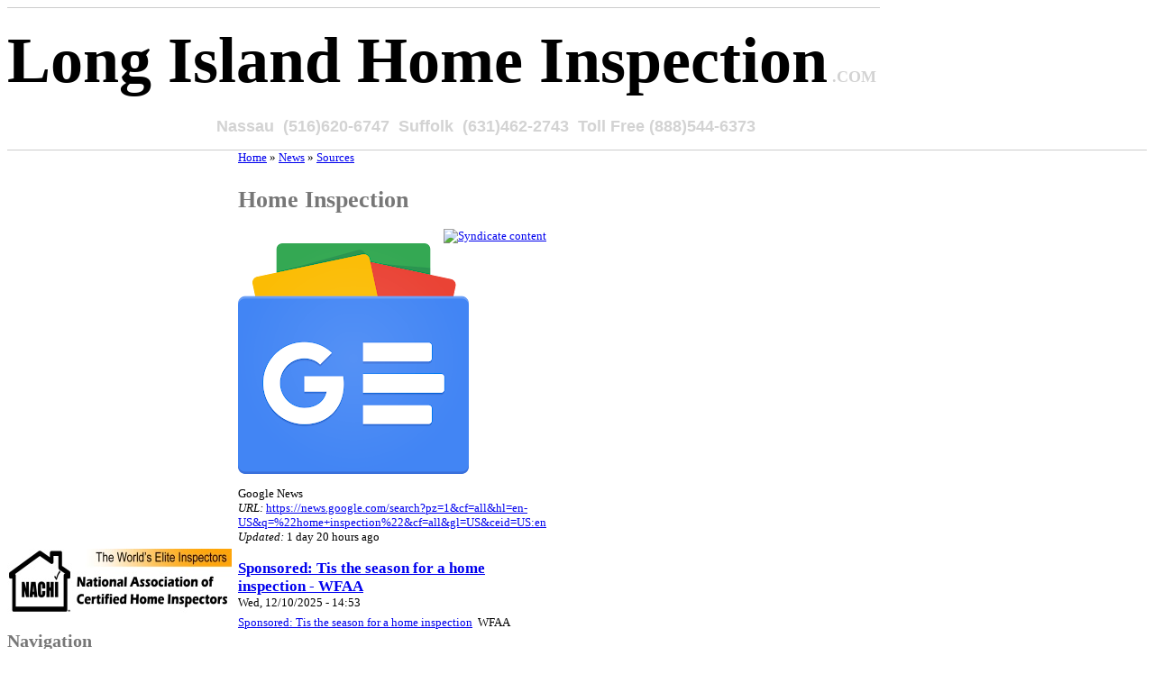

--- FILE ---
content_type: text/html; charset=utf-8
request_url: http://www.longislandhomeinspection.com/aggregator/sources/1?page=6
body_size: 45878
content:
<!DOCTYPE html PUBLIC "-//W3C//DTD XHTML 1.0 Strict//EN" "http://www.w3.org/TR/xhtml1/DTD/xhtml1-strict.dtd">
<html xmlns="http://www.w3.org/1999/xhtml" lang="en" xml:lang="en">

<head>
<meta http-equiv="Content-Type" content="text/html; charset=utf-8" />
  <title>Home Inspection |                             Long Island Home Inspection</title>
  <meta http-equiv="Content-Type" content="text/html; charset=utf-8" />

<link rel="shortcut icon" href="/misc/favicon.ico" type="image/x-icon" />
  <link type="text/css" rel="stylesheet" media="all" href="/modules/aggregator/aggregator.css?A" />
<link type="text/css" rel="stylesheet" media="all" href="/modules/node/node.css?A" />
<link type="text/css" rel="stylesheet" media="all" href="/modules/poll/poll.css?A" />
<link type="text/css" rel="stylesheet" media="all" href="/modules/system/defaults.css?A" />
<link type="text/css" rel="stylesheet" media="all" href="/modules/system/system.css?A" />
<link type="text/css" rel="stylesheet" media="all" href="/modules/system/system-menus.css?A" />
<link type="text/css" rel="stylesheet" media="all" href="/modules/user/user.css?A" />
<link type="text/css" rel="stylesheet" media="all" href="/sites/all/modules/cck/theme/content-module.css?A" />
<link type="text/css" rel="stylesheet" media="all" href="/sites/all/modules/ckeditor/ckeditor.css?A" />
<link type="text/css" rel="stylesheet" media="all" href="/sites/all/modules/ctools/css/ctools.css?A" />
<link type="text/css" rel="stylesheet" media="all" href="/sites/all/modules/lightbox2/css/lightbox.css?A" />
<link type="text/css" rel="stylesheet" media="all" href="/sites/all/modules/panels/css/panels.css?A" />
<link type="text/css" rel="stylesheet" media="all" href="/sites/all/themes/HI_Theme25/style.css?A" />
  <script type="text/javascript" src="/misc/jquery.js?A"></script>
<script type="text/javascript" src="/misc/drupal.js?A"></script>
<script type="text/javascript" src="/sites/all/modules/google_analytics/googleanalytics.js?A"></script>
<script type="text/javascript" src="/sites/all/modules/lightbox2/js/auto_image_handling.js?A"></script>
<script type="text/javascript" src="/sites/all/modules/lightbox2/js/lightbox.js?A"></script>
<script type="text/javascript" src="/sites/all/modules/panels/js/panels.js?A"></script>
<script type="text/javascript">
<!--//--><![CDATA[//><!--
jQuery.extend(Drupal.settings, { "basePath": "/", "googleanalytics": { "trackOutgoing": 1, "trackMailto": 1, "trackDownload": 1, "trackDownloadExtensions": "7z|aac|arc|arj|asf|asx|avi|bin|csv|doc|exe|flv|gif|gz|gzip|hqx|jar|jpe?g|js|mp(2|3|4|e?g)|mov(ie)?|msi|msp|pdf|phps|png|ppt|qtm?|ra(m|r)?|sea|sit|tar|tgz|torrent|txt|wav|wma|wmv|wpd|xls|xml|z|zip" }, "lightbox2": { "rtl": 0, "file_path": "/(\\w\\w/)sites/longislandhomeinspection.com/files", "default_image": "/sites/all/modules/lightbox2/images/brokenimage.jpg", "border_size": 10, "font_color": "000", "box_color": "fff", "top_position": "", "overlay_opacity": "0.8", "overlay_color": "000", "disable_close_click": 1, "resize_sequence": 0, "resize_speed": 400, "fade_in_speed": 400, "slide_down_speed": 600, "use_alt_layout": 0, "disable_resize": 0, "disable_zoom": 0, "force_show_nav": 0, "show_caption": 1, "loop_items": 0, "node_link_text": "View Image Details", "node_link_target": 0, "image_count": "Image !current of !total", "video_count": "Video !current of !total", "page_count": "Page !current of !total", "lite_press_x_close": "press \x3ca href=\"#\" onclick=\"hideLightbox(); return FALSE;\"\x3e\x3ckbd\x3ex\x3c/kbd\x3e\x3c/a\x3e to close", "download_link_text": "Download Original", "enable_login": false, "enable_contact": false, "keys_close": "c x 27", "keys_previous": "p 37", "keys_next": "n 39", "keys_zoom": "z", "keys_play_pause": "32", "display_image_size": "", "image_node_sizes": "(\\.thumbnail|\\.original|\\.preview)", "trigger_lightbox_classes": "img.image-img_assist_custom", "trigger_lightbox_group_classes": "img.inline,img.thumbnail, img.image-thumbnail,img.original, img.image-original,img.preview, img.image-preview", "trigger_slideshow_classes": "", "trigger_lightframe_classes": "", "trigger_lightframe_group_classes": "", "custom_class_handler": 0, "custom_trigger_classes": "", "disable_for_gallery_lists": 1, "disable_for_acidfree_gallery_lists": true, "enable_acidfree_videos": true, "slideshow_interval": 5000, "slideshow_automatic_start": true, "slideshow_automatic_exit": true, "show_play_pause": true, "pause_on_next_click": false, "pause_on_previous_click": true, "loop_slides": false, "iframe_width": 600, "iframe_height": 400, "iframe_border": 1, "enable_video": 0 } });
//--><!]]>
</script>
  <script type="text/javascript"> </script>
<style type="text/css"> body { background-color:#FFFFFF;} #sidebar-left a, #sidebar-right a, #sidebar-left .block a, #sidebar-right .block a { color:#336699;} #sidebar-left a:active, #sidebar-right a:active, #sidebar-left a.active, #sidebar-right a.active { color:#000000;} #sidebar-left a:hover, #sidebar-right a:hover { color:#3399CF;} .node .content, .node .content p { color:#000000;} .site-name a:link, .site-name a:visited { color:#FFFFFF;} .site-name a:hover { color:#336699;} #sidebar-left .block .title, #sidebar-right .block .title { color:#777777;} .title, .title a { color:#777777;} #footer { color:#000000 } #navlist a { color:#FFFFFF;} body, .node .content, .node .content p { font-family: Verdana; font-size: small; } #sidebar-left, #sidebar-right, #sidebar-left a, #sidebar-right a, #sidebar-left label, #sidebar-right label, #sidebar-left p, #sidebar-right p { font-family: Verdana; font-size: small; } #navlist, #navlist a { font-family: Verdana; font-size: small; } #footer, #footer a, #footer p { font-family: Verdana; font-size: small; } .site-name, .site-name a { font-family: Verdana; font-size: x-large; } </style>  
</head>

<body>

<table border="0" cellpadding="0" cellspacing="0" id="header">
  <tr>
    <td id="logo">
                      </td>
    <td id="menu">
                      </td>
  </tr>
  <tr>
    <td colspan="2"><div>  <div class="block block-block" id="block-block-5">
    <h2 class="title"></h2>
    <div class="content"><p class="rtecenter">
	<span style="font-size: 36px"><span style="font-size: 72px"><span style="font-family: times new roman, times, serif"><strong>Long Island Home Inspection</strong></span></span><strong><span style="font-family: tahoma, geneva, sans-serif"><span style="font-size: 72px"><span style="font-size: 18px"> </span></span></span></strong></span><span style="color: #d3d3d3"><strong><span style="font-size: 18px">.COM</span></strong><span style="font-size: 16px"><strong>&nbsp;</strong></span></span></p>
<p class="rtecenter">
	<span style="color: #ffffff"><span style="font-size: 18px"><span style="font-family: tahoma, geneva, sans-serif"><strong><span style="font-size: 24px"><span style="font-size: 26px">1-888-LI-INSPECT</span>&nbsp; </span></strong></span></span></span><span style="color: #d3d3d3"><span style="font-size: 18px"><span style="font-family: tahoma, geneva, sans-serif"><strong>Nassau&nbsp;&nbsp;(516)620-6747&nbsp; Suffolk&nbsp; (631)462-2743&nbsp; <strong>Toll Free (888)544-6373</strong></strong></span></span></span></p>
</div>
 </div>
</div></td>
  </tr>
</table>

<table border="0" cellpadding="0" cellspacing="0" id="content">
  <tr>
    <td id="sidebar-left">
        <div class="block block-block" id="block-block-6">
    <h2 class="title"></h2>
    <div class="content"><p>
	<a href="http://www.nachi.org/verify.php?nachiid=NACHI02121701" target="_blank"><img alt="" src="/system/files/userfiles/images/Long Island Home Inspection.jpg" /></a></p>
</div>
 </div>
  <div class="block block-user" id="block-user-1">
    <h2 class="title">Navigation</h2>
    <div class="content"><ul class="menu"><li class="leaf first"><a href="/home-inspection" title="Home">Home</a></li>
<li class="leaf"><a href="/home-inspection-client-testimonials.html" title="Client Testimonials">Testimonials</a></li>
<li class="collapsed"><a href="/home-inspection-reports.html" title="Sample Report">Sample Reports</a></li>
<li class="leaf"><a href="/home-inspector.html" title="About Us">Why Use Us</a></li>
<li class="leaf"><a href="/home-inspection-questions" title="Home Inspection Questions">Home Inspection Questions</a></li>
<li class="leaf"><a href="/licensed-engineer" title="Why Use a Licensed Engineer">Licensed Engineer (PE)</a></li>
<li class="leaf"><a href="/Nassau-home-inspection.html" title="Inspection Areas">Nassau Home Inspection</a></li>
<li class="leaf"><a href="/content/suffolk-home-inspection" title="Suffolk Home Inspection">Suffolk Home Inspection</a></li>
<li class="leaf"><a href="/home-inspection-items.html" title="Areas Inspected">What&#039;s Inspected</a></li>
<li class="leaf"><a href="/book-home-inspection.html" title="Book A Home Inspection">Book A Home Inspection</a></li>
<li class="leaf"><a href="/content/buried-oil-tanks-long-island" title="Buried Oil Tanks in Long Island">Buried Oil Tanks</a></li>
<li class="leaf"><a href="/content/radon-long-island" title="Radon on Long Island">Radon on Long Island</a></li>
<li class="leaf"><a href="http://www.longislandhomeinspection.com/content/long-island-home-prices" title="2011 second quarter medium sales by town">Long Island Home Prices</a></li>
<li class="leaf"><a href="/content/mold-long-island" title="Mold on Long Island">Mold on Long Island</a></li>
<li class="leaf"><a href="/content/home-maintenance" title="Home Maintenance">Home Maintenance</a></li>
<li class="collapsed"><a href="/blog">Blogs</a></li>
<li class="expanded active-trail"><a href="/aggregator" title="">News</a><ul class="menu"><li class="collapsed first"><a href="/aggregator/categories">Categories</a></li>
<li class="leaf last active-trail"><a href="/aggregator/sources">Sources</a></li>
</ul></li>
<li class="leaf last"><a href="/termite-inspection" title="">Termites</a></li>
</ul></div>
 </div>
  <div class="block block-aggregator" id="block-aggregator-feed-1">
    <h2 class="title">Latest Home Inspection News</h2>
    <div class="content"><div class="item-list"><ul><li class="first"><a href="https://news.google.com/rss/articles/[base64]">El Paso home inspector recognized as Affiliate of the Year - El Paso Inc.</a>
</li>
<li><a href="https://news.google.com/rss/articles/[base64]?oc=5">People Are Sharing The Subtle Red Flags They Look For When Seeing A Home For The First Time - BuzzFeed</a>
</li>
<li><a href="https://news.google.com/rss/articles/[base64]">Rich Noto, Realtor &amp; Home Inspector Expands New Construction Services in Citrus Springs, Land O’ Lakes, San Antonio, Weeki Wachee &amp; Spring Hill, Florida - The Globe and Mail</a>
</li>
<li><a href="https://news.google.com/rss/articles/[base64]">Rich Noto, Realtor &amp; Home Inspector Expands New Construction Services in Citrus Springs, Land O’ Lakes, San Antonio, Weeki Wachee &amp; Spring Hill, Florida - Barchart.com</a>
</li>
<li><a href="https://news.google.com/rss/articles/[base64]?oc=5">Rich Noto, Realtor &amp; Home Inspector Expands New Construction - openPR.com</a>
</li>
<li><a href="https://news.google.com/rss/articles/[base64]">About Us - FinancialContent</a>
</li>
<li><a href="https://news.google.com/rss/articles/[base64]">AHCA Supports State Veterans Home Inspection Simplification Act - AHCA/NCAL</a>
</li>
<li><a href="https://news.google.com/rss/articles/[base64]">AHCA Supports State Veterans Home Inspection Simplification Act - AHCA/NCAL</a>
</li>
<li><a href="https://news.google.com/rss/articles/[base64]">AHCA Supports State Veterans Home Inspection Simplification Act - AHCA/NCAL</a>
</li>
<li><a href="https://news.google.com/rss/articles/[base64]">AHCA Supports State Veterans Home Inspection Simplification Act - AHCA/NCAL</a>
</li>
<li><a href="https://news.google.com/rss/articles/[base64]">AHCA Supports State Veterans Home Inspection Simplification Act - AHCA/NCAL</a>
</li>
<li><a href="https://news.google.com/rss/articles/[base64]">IVCC offers real estate, home inspection training courses - Shaw Local</a>
</li>
<li><a href="https://news.google.com/rss/articles/CBMihgFBVV95cUxPY1JHbHg3R0hTX0NtVVJkdm5zR2tqeGRiN09yZldmRVFDT2JHcENnVjFlZE1EeVk0c1hHaUIwSWxvQnBGbDNqX0N3dXdJc1NDb1JiS3NCZVBudUtSYURoTmxYUHZUQ05SUGh2cFNsZVBXc2JHUzNUTlA5WXotLUJyNzZtRDBQQQ?oc=5">The 4 Funniest Home Inspection Finds of 2025 - CandysDirt.com</a>
</li>
<li><a href="https://news.google.com/rss/articles/[base64]">Tennessee lawmakers propose changes to home inspection reports - WTVC</a>
</li>
<li><a href="https://news.google.com/rss/articles/[base64]?oc=5">Tennessee lawmakers propose changes to home inspection reports - WZTV</a>
</li>
<li><a href="https://news.google.com/rss/articles/[base64]">Home Inspection Expert Luke Anglea Reveals Why Crawlspaces Shouldn’t Be Ignored in HelloNation - GlobeNewswire</a>
</li>
<li><a href="https://news.google.com/rss/articles/[base64]">Home Inspection Expert Luke Anglea Reveals Why Crawlspaces Shouldn’t Be Ignored in HelloNation - GlobeNewswire</a>
</li>
<li><a href="https://news.google.com/rss/articles/[base64]">Home Inspection Expert Luke Anglea Reveals Why Crawlspaces Shouldn’t Be Ignored in HelloNation - GlobeNewswire</a>
</li>
<li><a href="https://news.google.com/rss/articles/[base64]">Home Inspection Expert Luke Anglea Reveals Why Crawlspaces Shouldn’t Be Ignored in HelloNation - GlobeNewswire</a>
</li>
<li class="last"><a href="https://news.google.com/rss/articles/[base64]">Home Inspection Expert Luke Anglea Reveals Why Crawlspaces Shouldn’t Be Ignored in HelloNation - GlobeNewswire</a>
</li>
</ul></div><div class="more-link"><a href="/aggregator/sources/1" title="View this feed&#039;s recent news.">more</a></div></div>
 </div>
    </td>    <td valign="top">
            <div id="main">
        <div class="breadcrumb"><a href="/">Home</a> » <a href="/aggregator" title="">News</a> » <a href="/aggregator/sources">Sources</a></div>        <h1 class="title">Home Inspection</h1>
        <div class="tabs"></div>
                        <div id="aggregator">
  <div class="feed-source">
  <a href="https://news.google.com/rss/search?pz=1&amp;cf=all&amp;ned=us&amp;hl=en&amp;q=%22home+inspection%22&amp;cf=all" class="feed-icon"><img src="/misc/feed.png" alt="Syndicate content" title="Home Inspection feed" width="16" height="16" /></a>  <a href="https://news.google.com/" class="feed-image"><img src="https://lh3.googleusercontent.com/-DR60l-K8vnyi99NZovm9HlXyZwQ85GMDxiwJWzoasZYCUrPuUM_P_4Rb7ei03j-0nRs0c4F=w256" alt="Google News" /></a>  <div class="feed-description">
    Google News  </div>
  <div class="feed-url">
    <em>URL:</em> <a href="https://news.google.com/search?pz=1&amp;cf=all&amp;hl=en-US&amp;q=%22home+inspection%22&amp;cf=all&amp;gl=US&amp;ceid=US:en">https://news.google.com/search?pz=1&amp;cf=all&amp;hl=en-US&amp;q=%22home+inspection%22&amp;cf=all&amp;gl=US&amp;ceid=US:en</a>
  </div>
  <div class="feed-updated">
    <em>Updated:</em> 1 day 20 hours ago  </div>
</div>
<div class="feed-item">
  <h3 class="feed-item-title">
    <a href="https://news.google.com/rss/articles/[base64]">Sponsored: Tis the season for a home inspection - WFAA</a>
  </h3>

  <div class="feed-item-meta">
      <span class="feed-item-date">Wed, 12/10/2025 - 14:53</span>
  </div>

  <div class="feed-item-body">
    <a href="https://news.google.com/rss/articles/[base64]?oc=5" target="_blank">Sponsored: Tis the season for a home inspection</a>&nbsp;&nbsp;WFAA  </div>


</div>
<div class="feed-item">
  <h3 class="feed-item-title">
    <a href="https://news.google.com/rss/articles/[base64]">Sponsored: Tis the season for a home inspection - WFAA</a>
  </h3>

  <div class="feed-item-meta">
      <span class="feed-item-date">Wed, 12/10/2025 - 14:53</span>
  </div>

  <div class="feed-item-body">
    <a href="https://news.google.com/rss/articles/[base64]?oc=5" target="_blank">Sponsored: Tis the season for a home inspection</a>&nbsp;&nbsp;WFAA  </div>


</div>
<div class="feed-item">
  <h3 class="feed-item-title">
    <a href="https://news.google.com/rss/articles/[base64]">Sponsored: Tis the season for a home inspection - WFAA</a>
  </h3>

  <div class="feed-item-meta">
      <span class="feed-item-date">Wed, 12/10/2025 - 14:53</span>
  </div>

  <div class="feed-item-body">
    <a href="https://news.google.com/rss/articles/[base64]?oc=5" target="_blank">Sponsored: Tis the season for a home inspection</a>&nbsp;&nbsp;WFAA  </div>


</div>
<div class="feed-item">
  <h3 class="feed-item-title">
    <a href="https://news.google.com/rss/articles/[base64]">Sponsored: Tis the season for a home inspection - WFAA</a>
  </h3>

  <div class="feed-item-meta">
      <span class="feed-item-date">Wed, 12/10/2025 - 14:53</span>
  </div>

  <div class="feed-item-body">
    <a href="https://news.google.com/rss/articles/[base64]?oc=5" target="_blank">Sponsored: Tis the season for a home inspection</a>&nbsp;&nbsp;WFAA  </div>


</div>
<div class="feed-item">
  <h3 class="feed-item-title">
    <a href="https://news.google.com/rss/articles/[base64]">Sponsored: Tis the season for a home inspection - WFAA</a>
  </h3>

  <div class="feed-item-meta">
      <span class="feed-item-date">Wed, 12/10/2025 - 14:53</span>
  </div>

  <div class="feed-item-body">
    <a href="https://news.google.com/rss/articles/[base64]?oc=5" target="_blank">Sponsored: Tis the season for a home inspection</a>&nbsp;&nbsp;WFAA  </div>


</div>
<div class="feed-item">
  <h3 class="feed-item-title">
    <a href="https://news.google.com/rss/articles/[base64]">Sponsored: Tis the season for a home inspection - WFAA</a>
  </h3>

  <div class="feed-item-meta">
      <span class="feed-item-date">Wed, 12/10/2025 - 14:53</span>
  </div>

  <div class="feed-item-body">
    <a href="https://news.google.com/rss/articles/[base64]?oc=5" target="_blank">Sponsored: Tis the season for a home inspection</a>&nbsp;&nbsp;WFAA  </div>


</div>
<div class="feed-item">
  <h3 class="feed-item-title">
    <a href="https://news.google.com/rss/articles/[base64]">Sponsored: Tis the season for a home inspection - WFAA</a>
  </h3>

  <div class="feed-item-meta">
      <span class="feed-item-date">Wed, 12/10/2025 - 14:31</span>
  </div>

  <div class="feed-item-body">
    <a href="https://news.google.com/rss/articles/[base64]?oc=5" target="_blank">Sponsored: Tis the season for a home inspection</a>&nbsp;&nbsp;WFAA  </div>


</div>
<div class="feed-item">
  <h3 class="feed-item-title">
    <a href="https://news.google.com/rss/articles/[base64]">Sponsored: Tis the season for a home inspection - WFAA</a>
  </h3>

  <div class="feed-item-meta">
      <span class="feed-item-date">Wed, 12/10/2025 - 14:31</span>
  </div>

  <div class="feed-item-body">
    <a href="https://news.google.com/rss/articles/[base64]?oc=5" target="_blank">Sponsored: Tis the season for a home inspection</a>&nbsp;&nbsp;WFAA  </div>


</div>
<div class="feed-item">
  <h3 class="feed-item-title">
    <a href="https://news.google.com/rss/articles/[base64]">Sponsored: Tis the season for a home inspection - WFAA</a>
  </h3>

  <div class="feed-item-meta">
      <span class="feed-item-date">Wed, 12/10/2025 - 14:31</span>
  </div>

  <div class="feed-item-body">
    <a href="https://news.google.com/rss/articles/[base64]?oc=5" target="_blank">Sponsored: Tis the season for a home inspection</a>&nbsp;&nbsp;WFAA  </div>


</div>
<div class="feed-item">
  <h3 class="feed-item-title">
    <a href="https://news.google.com/rss/articles/[base64]">Sponsored: Tis the season for a home inspection - WFAA</a>
  </h3>

  <div class="feed-item-meta">
      <span class="feed-item-date">Wed, 12/10/2025 - 14:31</span>
  </div>

  <div class="feed-item-body">
    <a href="https://news.google.com/rss/articles/[base64]?oc=5" target="_blank">Sponsored: Tis the season for a home inspection</a>&nbsp;&nbsp;WFAA  </div>


</div>
<div class="feed-item">
  <h3 class="feed-item-title">
    <a href="https://news.google.com/rss/articles/[base64]">Sponsored: Tis the season for a home inspection - WFAA</a>
  </h3>

  <div class="feed-item-meta">
      <span class="feed-item-date">Wed, 12/10/2025 - 04:00</span>
  </div>

  <div class="feed-item-body">
    <a href="https://news.google.com/rss/articles/[base64]?oc=5" target="_blank">Sponsored: Tis the season for a home inspection</a>&nbsp;&nbsp;WFAA  </div>


</div>
<div class="feed-item">
  <h3 class="feed-item-title">
    <a href="https://news.google.com/rss/articles/[base64]">Sponsored: Tis the season for a home inspection - WFAA</a>
  </h3>

  <div class="feed-item-meta">
      <span class="feed-item-date">Wed, 12/10/2025 - 04:00</span>
  </div>

  <div class="feed-item-body">
    <a href="https://news.google.com/rss/articles/[base64]?oc=5" target="_blank">Sponsored: Tis the season for a home inspection</a>&nbsp;&nbsp;WFAA  </div>


</div>
<div class="feed-item">
  <h3 class="feed-item-title">
    <a href="https://news.google.com/rss/articles/[base64]">Sponsored: Tis the season for a home inspection - WFAA</a>
  </h3>

  <div class="feed-item-meta">
      <span class="feed-item-date">Wed, 12/10/2025 - 04:00</span>
  </div>

  <div class="feed-item-body">
    <a href="https://news.google.com/rss/articles/[base64]?oc=5" target="_blank">Sponsored: Tis the season for a home inspection</a>&nbsp;&nbsp;WFAA  </div>


</div>
<div class="feed-item">
  <h3 class="feed-item-title">
    <a href="https://news.google.com/rss/articles/[base64]">Sponsored: Tis the season for a home inspection - WFAA</a>
  </h3>

  <div class="feed-item-meta">
      <span class="feed-item-date">Wed, 12/10/2025 - 04:00</span>
  </div>

  <div class="feed-item-body">
    <a href="https://news.google.com/rss/articles/[base64]?oc=5" target="_blank">Sponsored: Tis the season for a home inspection</a>&nbsp;&nbsp;WFAA  </div>


</div>
<div class="feed-item">
  <h3 class="feed-item-title">
    <a href="https://news.google.com/rss/articles/[base64]">Sponsored: Tis the season for a home inspection - WFAA</a>
  </h3>

  <div class="feed-item-meta">
      <span class="feed-item-date">Wed, 12/10/2025 - 04:00</span>
  </div>

  <div class="feed-item-body">
    <a href="https://news.google.com/rss/articles/[base64]?oc=5" target="_blank">Sponsored: Tis the season for a home inspection</a>&nbsp;&nbsp;WFAA  </div>


</div>
<div class="feed-item">
  <h3 class="feed-item-title">
    <a href="https://news.google.com/rss/articles/[base64]">Wiltshire care agency receives good rating from inspectors - The Wiltshire Gazette and Herald</a>
  </h3>

  <div class="feed-item-meta">
      <span class="feed-item-date">Wed, 12/10/2025 - 01:00</span>
  </div>

  <div class="feed-item-body">
    <a href="https://news.google.com/rss/articles/[base64]?oc=5" target="_blank">Wiltshire care agency receives good rating from inspectors</a>&nbsp;&nbsp;The Wiltshire Gazette and Herald  </div>


</div>
<div class="feed-item">
  <h3 class="feed-item-title">
    <a href="https://news.google.com/rss/articles/[base64]">AI Virtual Home Inspections - Trend Hunter</a>
  </h3>

  <div class="feed-item-meta">
      <span class="feed-item-date">Sat, 12/06/2025 - 09:12</span>
  </div>

  <div class="feed-item-body">
    <a href="https://news.google.com/rss/articles/[base64]?oc=5" target="_blank">AI Virtual Home Inspections</a>&nbsp;&nbsp;Trend Hunter  </div>


</div>
<div class="feed-item">
  <h3 class="feed-item-title">
    <a href="https://news.google.com/rss/articles/[base64]">AI Virtual Home Inspections - Trend Hunter</a>
  </h3>

  <div class="feed-item-meta">
      <span class="feed-item-date">Sat, 12/06/2025 - 09:12</span>
  </div>

  <div class="feed-item-body">
    <a href="https://news.google.com/rss/articles/[base64]?oc=5" target="_blank">AI Virtual Home Inspections</a>&nbsp;&nbsp;Trend Hunter  </div>


</div>
<div class="feed-item">
  <h3 class="feed-item-title">
    <a href="https://news.google.com/rss/articles/[base64]">AI Virtual Home Inspections - Trend Hunter</a>
  </h3>

  <div class="feed-item-meta">
      <span class="feed-item-date">Sat, 12/06/2025 - 09:12</span>
  </div>

  <div class="feed-item-body">
    <a href="https://news.google.com/rss/articles/[base64]?oc=5" target="_blank">AI Virtual Home Inspections</a>&nbsp;&nbsp;Trend Hunter  </div>


</div>
<div class="feed-item">
  <h3 class="feed-item-title">
    <a href="https://news.google.com/rss/articles/[base64]">AI Virtual Home Inspections - Trend Hunter</a>
  </h3>

  <div class="feed-item-meta">
      <span class="feed-item-date">Sat, 12/06/2025 - 09:12</span>
  </div>

  <div class="feed-item-body">
    <a href="https://news.google.com/rss/articles/[base64]?oc=5" target="_blank">AI Virtual Home Inspections</a>&nbsp;&nbsp;Trend Hunter  </div>


</div>
  <div class="item-list"><ul class="pager"><li class="pager-first first"><a href="/aggregator/sources/1" title="Go to first page" class="active">« first</a></li>
<li class="pager-previous"><a href="/aggregator/sources/1?page=5" title="Go to previous page" class="active">‹ previous</a></li>
<li class="pager-ellipsis">…</li>
<li class="pager-item"><a href="/aggregator/sources/1?page=2" title="Go to page 3" class="active">3</a></li>
<li class="pager-item"><a href="/aggregator/sources/1?page=3" title="Go to page 4" class="active">4</a></li>
<li class="pager-item"><a href="/aggregator/sources/1?page=4" title="Go to page 5" class="active">5</a></li>
<li class="pager-item"><a href="/aggregator/sources/1?page=5" title="Go to page 6" class="active">6</a></li>
<li class="pager-current">7</li>
<li class="pager-item"><a href="/aggregator/sources/1?page=7" title="Go to page 8" class="active">8</a></li>
<li class="pager-item"><a href="/aggregator/sources/1?page=8" title="Go to page 9" class="active">9</a></li>
<li class="pager-item"><a href="/aggregator/sources/1?page=9" title="Go to page 10" class="active">10</a></li>
<li class="pager-item"><a href="/aggregator/sources/1?page=10" title="Go to page 11" class="active">11</a></li>
<li class="pager-ellipsis">…</li>
<li class="pager-next"><a href="/aggregator/sources/1?page=7" title="Go to next page" class="active">next ›</a></li>
<li class="pager-last last"><a href="/aggregator/sources/1?page=47" title="Go to last page" class="active">last »</a></li>
</ul></div></div>
              </div>
    </td>
    <td id="sidebar-right">
        <div class="block block-block" id="block-block-7">
    <h2 class="title"></h2>
    <div class="content"><p class="rtecenter">
	<a href="http://www.nysed.gov/coms/op001/opsc2a?profcd=16&amp;plicno=073181&amp;namechk=TRI" target="_blank"><img alt="Professional Engineer PE Verification" src="/system/files/userfiles/images/professional engineer.gif" style="width: 194px; height: 184px" /></a></p>
</div>
 </div>
  <div class="block block-block" id="block-block-9">
    <h2 class="title"></h2>
    <div class="content"><p>
	<strong><em><u>Levittown Home Inspection.</u> I work in a safety sensitive job and could really appreciate the way he went over everything with attention to detail. Al saved me, and my family from a certain financial nightmare.&nbsp;Chris D.</em></strong></p>
</div>
 </div>
  <div class="block block-block" id="block-block-10">
    <h2 class="title"></h2>
    <div class="content"><p><em><strong><u>Babylon Home Inspection.</u> On time, very professional and thorough, moving from room to room, inspecting from floor to ceiling and everything in between while I followed him. From the crawl space which he disappeared into, all floors and walls, and windows of the house up and through the attic. He picked up on very subtle imperfections that could indicate bigger issues and gave me good advice on what to do which wasn&#39;t part of the inspection. Within 24 hours I had a copy of the report including pictures. I highly recommend Alfred Triolo for your home inspection. Regina R.</strong></em></p>
</div>
 </div>
  <div class="block block-block" id="block-block-8">
    <h2 class="title"></h2>
    <div class="content"><p>
	<em><strong><u>Massapequa Home Inspection.</u> The Realtors hated it which means he is doing his job. He was on time professional, courteous and his integrity was apparent. The fact that he doesn&#39;t work off of referrals from RE agents is a huge plus and should be the standard for the industry, unfortunately most times it is not. I would not hesitate to recommend him to anyone else. Eric B.</strong></em></p>
</div>
 </div>
  <div class="block block-block" id="block-block-11">
    <h2 class="title"></h2>
    <div class="content"><p>
	<em><strong><u>Brookhaven Home Inspection</u>. Al was great and we really appreciate&nbsp;his in depth expertise. We used Al Triolo for two home inspections and each time we were more than pleased. Al&#39;s home inspection is thorough and detailed and he is not afraid to &quot;tell it like it is&quot;&nbsp; Nick Z</strong></em></p>
</div>
 </div>
  <div class="block block-block" id="block-block-12">
    <h2 class="title"></h2>
    <div class="content"><p>
	<em><strong><u>Hempstead Home Inspection.</u> He was able to show us the things we would never have dreamed to look for in a home inspection.&nbsp;A lot of inspectors are cutting corners giving a half hearted effort. He spent a long time going through every inch of the house, and at the end of the day saved us a few bucks. I would HIGHLY recommend him.&nbsp; David G</strong></em></p>
</div>
 </div>
    </td>  </tr>
</table>

<div id="footer">
  <center><h6>
	<strong>Long Island Home Inspection, Copyright 2000</strong></h6>
<h6>
	<strong>Long Island Home Inspection Service in&nbsp;Nassau,&nbsp;Suffolk, and Queens Counties</strong></h6>
<br />Website hosted by Home Inspector Pro <a href="http://www.HomeInspectorPro.com">Home Inspection Report Software</a><a href="/user"> - Admin Login</a></center>
</div>
<script type="text/javascript">
<!--//--><![CDATA[//><!--
var _gaq = _gaq || [];_gaq.push(["_setAccount", "UA-0000000-00"]);_gaq.push(["_trackPageview"]);(function() {var ga = document.createElement("script");ga.type = "text/javascript";ga.async = true;ga.src = ("https:" == document.location.protocol ? "https://ssl" : "http://www") + ".google-analytics.com/ga.js";var s = document.getElementsByTagName("script")[0];s.parentNode.insertBefore(ga, s);})();
//--><!]]>
</script>
<script type="text/javascript">
<!--//--><![CDATA[//><!--
jQuery.extend(Drupal.settings, { "CToolsAJAX": { "scripts": { "/misc/jquery.js?A": true, "/misc/drupal.js?A": true, "/sites/all/modules/google_analytics/googleanalytics.js?A": true, "/sites/all/modules/lightbox2/js/auto_image_handling.js?A": true, "/sites/all/modules/lightbox2/js/lightbox.js?A": true, "/sites/all/modules/panels/js/panels.js?A": true }, "css": { "/modules/aggregator/aggregator.css?A": true, "/modules/node/node.css?A": true, "/modules/poll/poll.css?A": true, "/modules/system/defaults.css?A": true, "/modules/system/system.css?A": true, "/modules/system/system-menus.css?A": true, "/modules/user/user.css?A": true, "/sites/all/modules/cck/theme/content-module.css?A": true, "/sites/all/modules/ckeditor/ckeditor.css?A": true, "/sites/all/modules/ctools/css/ctools.css?A": true, "/sites/all/modules/lightbox2/css/lightbox.css?A": true, "/sites/all/modules/panels/css/panels.css?A": true, "/sites/all/themes/HI_Theme25/style.css?A": true } } });
//--><!]]>
</script>
</body>
</html>
